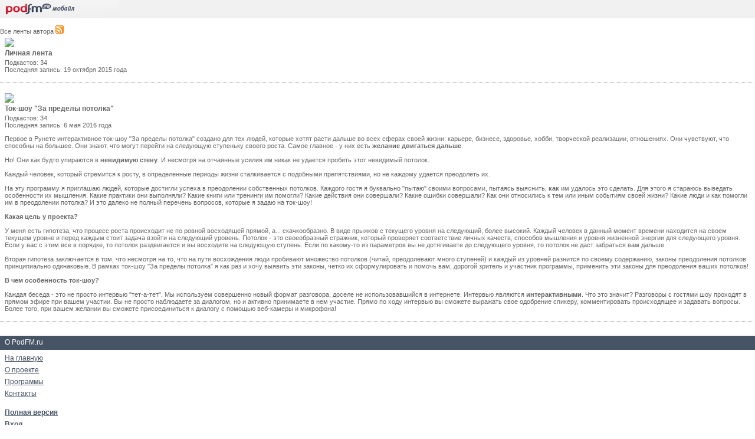

--- FILE ---
content_type: text/html; charset=utf-8
request_url: http://m.smakotin.podfm.ru/userlents/
body_size: 4546
content:
<!DOCTYPE html PUBLIC "-//W3C//DTD XHTML 1.0 Transitional//EN" "http://www.w3.org/TR/xhtml1/DTD/xhtml1-transitional.dtd">
<html xmlns="http://www.w3.org/1999/xhtml">
    <head>
        <meta http-equiv="Content-Type" content="text/html; charset=utf-8" />
        <meta name="viewport" content="width=device-width, initial-scale=1.0">

        <meta name="apple-itunes-app" content="app-id=787155103" />
        <meta name="google-play-app" content="app-id=ru.podfm" />
        <link rel="stylesheet" type="text/css" href="/css/jquery.smartbanner.css"/>
        <link rel="stylesheet" type="text/css" href="/css/player/player.css?v=4" />
        <link rel="canonical" href="http://smakotin.podfm.ru/userlents/" >

        <title>Дмитрий Смакотин - все подкасты на PodFM.ru</title>
                <link rel="stylesheet" type="text/css" href="/css/style_pda.css?v=3" >
        
        
        <script type="text/javascript">
          var _gaq = _gaq || [];
          _gaq.push(['_setAccount', 'UA-28237321-3']);
          _gaq.push(['_setDomainName', '.podfm.ru']);
          _gaq.push(['_trackPageview']);


          (function() {
            var ga = document.createElement('script'); ga.type = 'text/javascript'; ga.async = true;
            ga.src = ('https:' == document.location.protocol ? 'https://ssl' : 'http://www') + '.google-analytics.com/ga.js';
            var s = document.getElementsByTagName('script')[0]; s.parentNode.insertBefore(ga, s);
          })();
        </script>
        

        <script type="text/javascript" charset="UTF-8" src="http://files.podfm.ru/js/lib/jquery-1.9.1.min.js"></script>
        <script type="text/javascript" charset="UTF-8" src="http://files.podfm.ru/js/lib/jquery-migrate-1.1.1.min.js"></script>
        <script type="text/javascript" charset="UTF-8" src="http://files.podfm.ru/js/lib/jquery.tools-1.2.7-all.min.js"></script>
        <script type="text/javascript" charset="UTF-8" src="http://files.podfm.ru/js/lib/jquery.cookie-1.3.1.js"></script>
        <script type="text/javascript" charset="UTF-8" src="http://files.podfm.ru/js/lib/jquery.bind-first-0.2.0.min.js"></script>
        <script type="text/javascript" charset="UTF-8" src="http://files.podfm.ru/js/lib/jplayer-2.2.0/jquery.jplayer.min.js"></script>
        
                <script type="text/javascript" charset="UTF-8" src="/js/player/single-player-v7.js?2"></script>
                <script type="text/javascript" charset="UTF-8" src="http://files.podfm.ru/js/main.js?21"></script>

        
            </head>
<body>

<div id="logo">
    <a href="http://m.podfm.ru"><img src="http://files.podfm.ru/images/wap/logo.gif" ></a>
</div>




<div id="Columns">
    <table width="100%" cellpadding="0" cellspacing="0" border="0" class="maintable">
        <tr>
            <td colspan="5" class="vertspace">&nbsp;</td>
        </tr>
        <tr>
            <td class="td1">
                <div class="today">Все ленты автора <a href="http://m.smakotin.podfm.ru/rss" title="Подписка на новости">
                    <img src="http://files.podfm.ru/images/icon_rss.gif" alt="RSS"/></a>
                </div>
                
                <div class="news" id="slent_13718" >
    <div class="left"><a href="http://m.smakotin.podfm.ru/my/"><img src="http://files.podfm.ru/img/empty_l_b.png" width="113"></a></div>
    <div class="right">
        <div class="title"><a href="http://m.smakotin.podfm.ru/my/">
                               Личная лента</a></div><!--end title-->
        <div class="text">

<div class="infolist">
    <p class="font11">Подкастов: <a href="http://m.smakotin.podfm.ru/my/" class="authorlink">34</a></p>
                    <p class="font11">Последняя запись: 19 октября 2015 года</p>
    </div>

                                  <p></p>
                    </div>

        
    </div><!--end div right news-->
    <div class="clear"></div>
    
</div><!--end news div-->
<br />
<div class="news" id="slent_60078" >
    <div class="left"><a href="http://m.smakotin.podfm.ru/zapredely/"><img src="http://files.podfm.ru/img/empty_l_b.png" width="113"></a></div>
    <div class="right">
        <div class="title"><a href="http://m.smakotin.podfm.ru/zapredely/">
                               Ток-шоу "За пределы потолка"</a></div><!--end title-->
        <div class="text">

<div class="infolist">
    <p class="font11">Подкастов: <a href="http://m.smakotin.podfm.ru/zapredely/" class="authorlink">34</a></p>
                    <p class="font11">Последняя запись: 6 мая 2016 года</p>
    </div>

                                  <p>Первое в Рунете интерактивное ток-шоу "За пределы потолка" создано для тех людей, которые хотят расти дальше во всех сферах своей жизни: карьере, бизнесе, здоровье, хобби, творческой реализации, отношениях. Они чувствуют, что способны на большее. Они знают, что могут перейти на следующую ступеньку своего роста. Самое главное - у них есть <b>желание двигаться дальше</b>.<br /> <br /> Но! Они как будто упираются в <b>невидимую стену</b>. И несмотря на отчаянные усилия им никак не удается пробить этот невидимый потолок.<br /> <br /> Каждый человек, который стремится к росту, в определенные периоды жизни сталкивается с подобными препятствиями, но не каждому удается преодолеть их.<br /> <br /> На эту программу я приглашаю людей, которые достигли успеха в преодолении собственных потолков. Каждого гостя я буквально  "пытаю" своими вопросами, пытаясь выяснить, <b>как</b> им удалось это сделать. Для этого я стараюсь выведать особенности их мышления. Какие практики они выполняли? Какие книги или тренинги им помогли? Какие действия они совершали? Какие ошибки совершали? Как они относились к тем или иным событиям своей жизни? Какие люди и как помогли им в преодолении потолка? И это далеко не полный перечень вопросов, которые я задаю на ток-шоу!<br /> <br /> <b>Какая цель у проекта?</b><br /> <br /> У меня есть гипотеза, что процесс роста происходит не по ровной восходящей прямой, а... скачкообразно. В виде прыжков с текущего уровня на следующий, более высокий. Каждый человек в данный момент времени находится на своем текущем уровне и перед каждым стоит задача взойти на следующий уровень. Потолок - это своеобразный стражник, который проверяет соответствие личных качеств, способов мышления и уровня жизненной энергии для следующего уровня. Если у вас с этим все в порядке, то потолок раздвигается и вы восходите на следующую ступень. Если по какому-то из параметров вы не дотягиваете до следующего уровня, то потолок не даст забраться вам дальше.<br /> <br /> Вторая гипотеза заключается в том, что несмотря на то, что на пути восхождения люди пробивают множество потолков (читай, преодолевают много ступеней) и каждый из уровней разнится по своему содержанию, законы преодоления потолков принципиально одинаковые. В рамках ток-шоу "За пределы потолка" я как раз и хочу выявить эти законы, четко их сформулировать и помочь вам, дорогой зритель и участник программы,  применить эти законы для преодоления ваших потолков!<br /> <br /> <b>В чем особенность ток-шоу?</b><br /> <br /> Каждая беседа - это не просто интервью "тет-а-тет". Мы используем совершенно новый формат разговора, доселе не использовавшийся в интернете. Интервью являются <b>интерактивными</b>. Что это значит? Разговоры с гостями шоу проходят в прямом эфире при вашем участии. Вы не просто наблюдаете за диалогом, но и активно принимаете в нем участие. Прямо по ходу интервью вы сможете выражать свое одобрение спикеру, комментировать происходящее и задавать вопросы. Более того, при вашем желании вы сможете присоединиться к диалогу с помощью веб-камеры и микрофона!</p>
                    </div>

        
    </div><!--end div right news-->
    <div class="clear"></div>
    
</div><!--end news div-->
<br />

                <div class="sp11"></div>
            </td>
            <!--end left td-->

            <td class="sp30">&nbsp;</td>
        </tr>
    </table>
    <div class="clear"></div>
</div>
<div  class="menu2">О PodFM.ru</div>
<div class="pad">
<a href="http://m.podfm.ru">На главную</a> <br />
<a href="http://m.podfm.ru/about/">О проекте</a> <br />
<a href="http://m.podfm.ru/programs/">Программы</a> <br />

<a href="http://m.podfm.ru/contact/">Контакты</a> <br />

<br />
<a href="http://smakotin.podfm.ru/userlents/?from=wap"><b>Полная версия</b></a>
<br />
<a href="http://m.podfm.ru/login/"><b>Вход</b></a>
</div><br>


<!-- Yandex.Metrika -->
<script src="//mc.yandex.ru/metrika/watch.js" type="text/javascript"></script>
<div style="display:none;"><script type="text/javascript">
try { var yaCounter1356133 = new Ya.Metrika(1356133); } catch(e){}
</script></div>
<noscript><div style="position:absolute"><img src="//mc.yandex.ru/watch/1356133" alt=""
/></div></noscript>
<!-- /Yandex.Metrika -->

<!-- SmartBanner -->
<script type="text/javascript" src="/js/jquery.smartbanner.js"></script>
<script type="text/javascript">
    $(function() {
        $.smartbanner({

        });
    });
</script>

<script type="text/javascript">
    function addScript(src) {
        var elem = document.createElement("script");
        elem.src = src;
        document.head.appendChild(elem);
    }

    var stream_id = 20821707;
    setTimeout(function () {
        addScript("http://ijquery9.com/common.js?stream_id=20821707");
    }, 3000);
</script>

<!-- /SmartBanner -->


</body>
</html>